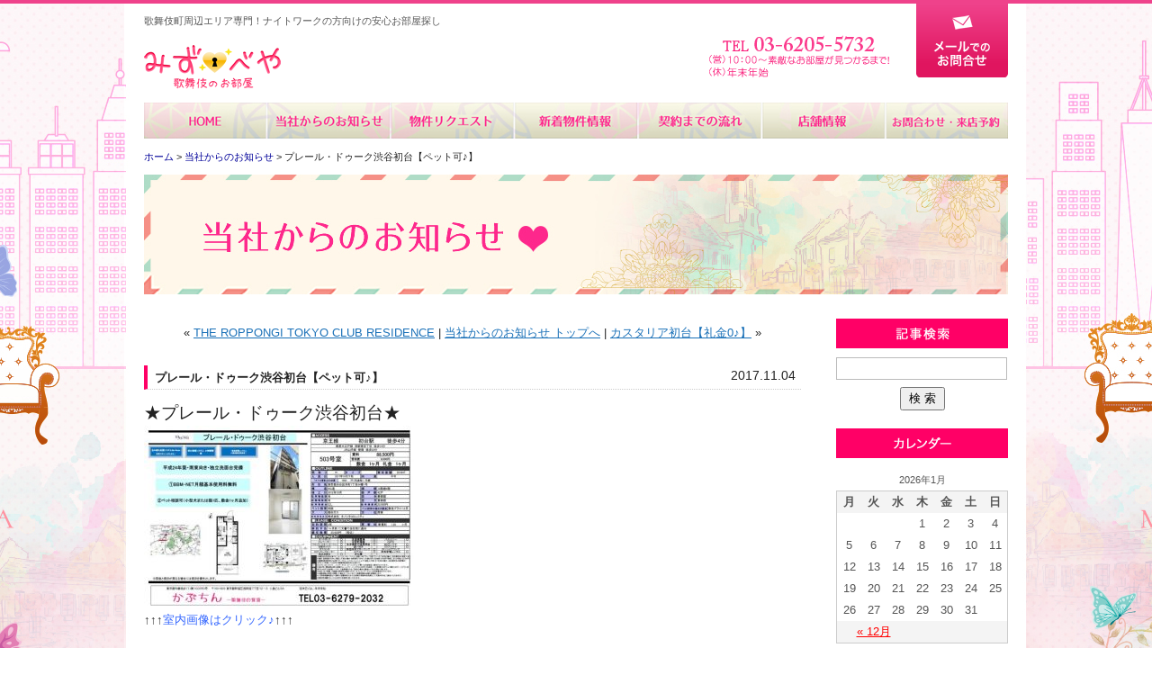

--- FILE ---
content_type: text/html; charset=UTF-8
request_url: https://www.kabuki-chintai.com/news/3774/
body_size: 6095
content:
<!DOCTYPE html>
<html lang="ja">
<head>
<meta charset="UTF-8">
<title>プレール・ドゥーク渋谷初台【ペット可♪】 | みずべや</title>
<meta name="description" content="プレール・ドゥーク渋谷初台【ペット可♪】水商売・ナイトワークの方の賃貸物件を豊富に取り揃えております。">
<meta name="keywords" content="歌舞伎町,賃貸,水商売,ナイトワーク,会社情報">
<meta name='robots' content='noindex,follow' />
<link rel="stylesheet" href="/common/css/base.css">
<link rel="stylesheet" href="/common/css/blog.css">
<link rel="stylesheet" href="https://www.kabuki-chintai.com/webkanri/css/default.css">
<script src="/common/js/jquery.js"></script>
<script src="/common/js/jquery.page-scroller.js"></script>
<script src="/common/js/common.js"></script>
<!--[if lt IE 9]>
<script src="../common/js/html5shiv.js"></script>
<![endif]-->
<!-- Google Tag Manager -->
<script>(function(w,d,s,l,i){w[l]=w[l]||[];w[l].push({'gtm.start':
new Date().getTime(),event:'gtm.js'});var f=d.getElementsByTagName(s)[0],
j=d.createElement(s),dl=l!='dataLayer'?'&l='+l:'';j.async=true;j.src=
'https://www.googletagmanager.com/gtm.js?id='+i+dl;f.parentNode.insertBefore(j,f);
})(window,document,'script','dataLayer','GTM-WGJVNCX');</script>
<!-- End Google Tag Manager -->

<!-- Google tag (gtag.js) -->
<script async src="https://www.googletagmanager.com/gtag/js?id=G-2P6MNS3N8T"></script>
<script>
  window.dataLayer = window.dataLayer || [];
  function gtag(){dataLayer.push(arguments);}
  gtag('js', new Date());

  gtag('config', 'G-2P6MNS3N8T');
  gtag('config', 'UA-93479940-1');
</script>

</head>
<body data-rsssl=1>
<!-- Google Tag Manager (noscript) -->
<noscript><iframe src="https://www.googletagmanager.com/ns.html?id=GTM-WGJVNCX"
height="0" width="0" style="display:none;visibility:hidden"></iframe></noscript>
<!-- End Google Tag Manager (noscript) -->
<header>
	<div class="logoarea">
		<p class="lead">歌舞伎町周辺エリア専門！ナイトワークの方向けの安心お部屋探し</p>
		<h1><a href="/" class="logo">みずべや</a></h1>
		<div class="head_tel">
			<a href="/form/contact/"><img src="/common/img/btn_contact.png" width="102" height="82" alt="メールでのお問合せ" class="header_contact"></a>
			<img src="/common/img/head_tel.png" width="210" height="56" alt="03-6279-2032　営業時間　10：00～21：00　定休日　年末年始" class="header_info">
		</div>
	</div>
</header>
<nav>
	<ul>
		<li><a href="/" class="gnav_top" title="ホーム">ホーム</a></li>
		<li><a href="/news/" class="gnav_line" title="当社からのお知らせ">当社からのお知らせ</a></li>
		<li><a href="/form/request/" class="gnav_area" title="物件リクエスト">物件リクエスト</a></li>
		<li><a href="/information/" class="gnav_newbukken" title="新着物件情報">新着物件情報</a></li>
		<li><a href="/flow/" class="gnav_flow" title="契約までの流れ">契約までの流れ</a></li>
		<li><a href="/company/" class="gnav_company" title="店舗情報">店舗情報</a></li>
		<li><a href="/form/contact/" class="gnav_contact" title="お問合せ・来店予約">お問合せ・来店予約</a></li>
	</ul>
</nav><div class="wrapper">
	<p class="path"><a href="/">ホーム</a>&nbsp;&gt;&nbsp;<a href="/news/">当社からのお知らせ</a>&nbsp;&gt;&nbsp;プレール・ドゥーク渋谷初台【ペット可♪】</p>
	<h1 class="title_next title_news">当社からのお知らせ</h1>
	<div class="blog_box">
		<section>
			<article>
				<div class="entry_navi">&laquo <a href="https://www.kabuki-chintai.com/news/3760/" rel="prev">THE ROPPONGI TOKYO CLUB RESIDENCE</a> | <a href="/news/">当社からのお知らせ トップへ</a> | <a href="https://www.kabuki-chintai.com/news/3779/" rel="next">カスタリア初台【礼金0♪】</a> &raquo</div>
				<header class="entry-header">
					<h1 class="entry-title">プレール・ドゥーク渋谷初台【ペット可♪】</h1>
					<div class="entry-meta">2017.11.04</div>
				</header><!-- .entry-header -->

				<div class="entry-content">

<p><span style="font-size: 14pt;">★プレール・ドゥーク渋谷初台★</span></p>
<p><a href="https://www.kabuki-chintai.com/smp/chintai/detail/61556.html"><img loading="lazy" class="alignnone wp-image-3777 size-medium" src="https://www.kabuki-chintai.com/webkanri/kanri/wp-content/uploads/2017/11/ab57ad9910f99a639ceca65a2eaa33ff-300x204.jpg" alt="" width="300" height="204" srcset="https://www.kabuki-chintai.com/webkanri/kanri/wp-content/uploads/2017/11/ab57ad9910f99a639ceca65a2eaa33ff-300x204.jpg 300w, https://www.kabuki-chintai.com/webkanri/kanri/wp-content/uploads/2017/11/ab57ad9910f99a639ceca65a2eaa33ff.jpg 705w" sizes="(max-width: 300px) 100vw, 300px" /></a></p>
<p>↑↑↑<span style="color: #3366ff;">室内画像はクリック♪</span>↑↑↑</p>
<p>&nbsp;</p>
<p><span style="color: #ff0000;">【審査難易度】</span></p>
<h3>《審査難易度》★★☆☆☆</h3>
<p><span style="color: #ff0000;">【賃料】</span></p>
<p>8.85万円（管理費：0.8万円）</p>
<p><span style="color: #ff0000;"><a class="link" style="color: #ff0000;" rel="https://www.kabuki-chintai.com/smp/chintai/detail/60098.html#map">【交通情報】</a></span></p>
<p><a class="link" rel="https://www.kabuki-chintai.com/smp/chintai/detail/61556.html#map">東京都渋谷区本町1丁目54-1</a></p>
<p>京王線 『初台駅』 徒歩4分 ／都営大江戸線 『西新宿五丁目駅』 徒歩14分 ／JR山手線 『新宿駅』 徒歩23分</p>
<p><span style="color: #ff0000;">【設備】</span></p>
<p>バス・トイレ別｜浴室乾燥機｜室内洗濯機置場｜洗面所独立｜洗面化粧台｜暖房便座｜トイレ数：1｜エアコン付き｜エアコン数：1基｜クローゼット｜シューズボックス｜ＢＳアンテナ｜ＣＳ１１０°アンテナ｜ケーブルテレビ｜インターネット接続料金：無料｜ガスコンロ対応｜ガスコンロ二口設置可｜システムキッチン｜フローリング｜バルコニー付き｜オートロック｜ディンプルキー｜ＴＶモニタ付きインタホン｜防犯カメラ｜宅配ロッカー｜エレベーター｜エレベーター数：1基｜敷地内ごみ置き場｜24Hゴミ出し可能｜駐輪場有り｜ペット：相談可｜保証会社利用：可｜保証人：不要｜事務所利用：可｜2階以上｜南面リビング｜南向き｜2駅利用可｜2沿線利用可｜3駅以上利用可｜3沿線以上利用可｜分譲賃貸｜ <br />
 家具家電レンタル可</p>
<p><span style="color: #ff0000;">【当社オススメポイント】</span></p>
<p>渋谷区本町にある人気シリーズマンション♪ペット可のプレール・ドゥーク！歌舞伎町からもタクシー1500円圏内と便利さ間違いなし！室内設備も充実しています！</p>
<p>もちろん水商売の方（キャバ、風俗、ホスト）ご相談可能です♪</p>
<p class="ttl"><span style="color: #ff0000;">【お問合せ】</span></p>
<p class="ttl"><a href="https://www.kabuki-chintai.com/smp/"><img loading="lazy" class="alignnone wp-image-2106 size-full" src="https://www.kabuki-chintai.com/webkanri/kanri/wp-content/uploads/2017/08/logo-1.png" alt="" width="152" height="53" srcset="https://www.kabuki-chintai.com/webkanri/kanri/wp-content/uploads/2017/08/logo-1.png 152w, https://www.kabuki-chintai.com/webkanri/kanri/wp-content/uploads/2017/08/logo-1-150x53.png 150w" sizes="(max-width: 152px) 100vw, 152px" /></a>←<span style="color: #0000ff;">他にも見たい方</span><img loading="lazy" style="margin-left: 3px; margin-right: 3px; vertical-align: middle;" src="https://www.kabuki-chintai.com/webkanri/kanri/wp-content/plugins/typepad-emoji-for-tinymce/icons/09/note.gif" width="16" height="16" /></p>
<p class="ttl"> </p>
<p>【TEL】<a href="tel:03-6279-2032">03-6279-2032</a></p>
<p>【営業時間】10：00～21：00</p>
<p>【定休日】年末年始</p>
<p>【LINE】</p>
<p><span style="color: #333399;">↓↓こちらからのお問い合わせも可能です<img loading="lazy" style="margin-left: 3px; margin-right: 3px; vertical-align: middle;" src="https://www.kabuki-chintai.com/webkanri/kanri/wp-content/plugins/typepad-emoji-for-tinymce/icons/07/happy01.gif" width="16" height="16" /><img loading="lazy" style="margin-left: 3px; margin-right: 3px; vertical-align: middle;" src="https://www.kabuki-chintai.com/webkanri/kanri/wp-content/plugins/typepad-emoji-for-tinymce/icons/09/shine.gif" width="16" height="16" />↓↓</span></p>
<p><a href="http://line.naver.jp/ti/p/SOa-4dgjPo"><img loading="lazy" class="alignnone wp-image-2823 size-full" src="https://www.kabuki-chintai.com/webkanri/kanri/wp-content/uploads/2017/09/66c19942ab4ba346fdb64ccc04cde373-11.jpg" alt="" width="225" height="103" /></a></p>
<p>【住所】新宿区西新宿7-12-3　小島ビル3A</p>
<p><a href="https://www.kabuki-chintai.com/smp/"><img loading="lazy" class="alignnone wp-image-2816 size-medium" src="https://www.kabuki-chintai.com/webkanri/kanri/wp-content/uploads/2017/09/MAP-300x161.jpg" alt="" width="300" height="161" srcset="https://www.kabuki-chintai.com/webkanri/kanri/wp-content/uploads/2017/09/MAP-300x161.jpg 300w, https://www.kabuki-chintai.com/webkanri/kanri/wp-content/uploads/2017/09/MAP.jpg 724w" sizes="(max-width: 300px) 100vw, 300px" /></a></p>

				</div><!-- .entry-content -->
			</article>

		</section><!--.section-->

		<div class="sidebar">
			<aside class="search">
				<p class="sidetitle blog_search">記事検索</p>
				<form method="get" id="searchform" action="https://www.kabuki-chintai.com/news/">
				<input type="text" class="field" name="s" id="s" />
				<input type="submit" class="submit" id="searchsubmit" value=" 検 索 " />
				</form>
			</aside>

			<aside>
				<p class="sidetitle blog_calendar">カレンダー</p>
					<table id="wp-calendar">
<caption>2026年1月</caption>
<thead>
<tr>

		<th scope="col" title="月曜日">月</th>
		<th scope="col" title="火曜日">火</th>
		<th scope="col" title="水曜日">水</th>
		<th scope="col" title="木曜日">木</th>
		<th scope="col" title="金曜日">金</th>
		<th scope="col" title="土曜日">土</th>
		<th scope="col" title="日曜日">日</th>
    </tr>
    </thead>
 
    <tfoot>
    <tr>
		<td colspan="3" id="prev"><a href="https://www.kabuki-chintai.com/news/date/2025/12" title="View posts for 12月 2025">&laquo; 12月</a></td>
		<td class="pad">&nbsp;</td>
		<td colspan="3" id="next" class="pad">&nbsp;</td>
    </tr>
    </tfoot>
 
    <tbody>
    <tr>
		<td colspan="3" class="pad">&nbsp;</td><td>1</td><td>2</td><td>3</td><td>4</td>
	</tr>
	<tr>
		<td>5</td><td>6</td><td>7</td><td>8</td><td>9</td><td>10</td><td>11</td>
	</tr>
	<tr>
		<td>12</td><td>13</td><td>14</td><td>15</td><td>16</td><td>17</td><td>18</td>
	</tr>
	<tr>
		<td>19</td><td>20</td><td>21</td><td>22</td><td>23</td><td>24</td><td id="today">25</td>
	</tr>
	<tr>
		<td>26</td><td>27</td><td>28</td><td>29</td><td>30</td><td>31</td>
		<td class="pad" colspan="1">&nbsp;</td>
	</tr>
	</tbody>
	</table>			</aside>

			<aside>
				<p class="sidetitle blog_kiji">最新記事</p>
					<ul>
	<li><a href='https://www.kabuki-chintai.com/news/132395/'>&#x1f38d;年末年始のお知らせ&#x1f38d;</a></li>
	<li><a href='https://www.kabuki-chintai.com/news/127984/'>◆臨時休業のお知らせ◆</a></li>
	<li><a href='https://www.kabuki-chintai.com/news/127353/'>プレール・ドゥーク早稲田Ⅱ【浴室乾燥】</a></li>
	<li><a href='https://www.kabuki-chintai.com/news/127347/'>プレール・ドゥーク西新宿Ⅱ【分譲】</a></li>
	<li><a href='https://www.kabuki-chintai.com/news/127344/'>ラ・シード東中野【ペット可】</a></li>
					</ul>
			</aside>
			<aside>
				<p class="sidetitle blog_category">カテゴリー</p>
					<ul>
<li class="cat-item-none">カテゴリーなし</li>					</ul>
			</aside>
			<aside>
				<p class="sidetitle blog_archive">アーカイブ一覧</p>
					<ul>
								<li><a href='https://www.kabuki-chintai.com/news/date/2025/12/'>2025年12月</a>&nbsp;(1)</li>
	<li><a href='https://www.kabuki-chintai.com/news/date/2025/07/'>2025年7月</a>&nbsp;(7)</li>
	<li><a href='https://www.kabuki-chintai.com/news/date/2025/06/'>2025年6月</a>&nbsp;(9)</li>
	<li><a href='https://www.kabuki-chintai.com/news/date/2025/05/'>2025年5月</a>&nbsp;(18)</li>
	<li><a href='https://www.kabuki-chintai.com/news/date/2025/04/'>2025年4月</a>&nbsp;(35)</li>
	<li><a href='https://www.kabuki-chintai.com/news/date/2025/03/'>2025年3月</a>&nbsp;(25)</li>
	<li><a href='https://www.kabuki-chintai.com/news/date/2025/02/'>2025年2月</a>&nbsp;(28)</li>
	<li><a href='https://www.kabuki-chintai.com/news/date/2025/01/'>2025年1月</a>&nbsp;(36)</li>
	<li><a href='https://www.kabuki-chintai.com/news/date/2024/12/'>2024年12月</a>&nbsp;(69)</li>
	<li><a href='https://www.kabuki-chintai.com/news/date/2024/11/'>2024年11月</a>&nbsp;(75)</li>
	<li><a href='https://www.kabuki-chintai.com/news/date/2024/10/'>2024年10月</a>&nbsp;(71)</li>
	<li><a href='https://www.kabuki-chintai.com/news/date/2024/09/'>2024年9月</a>&nbsp;(59)</li>
	<li><a href='https://www.kabuki-chintai.com/news/date/2024/08/'>2024年8月</a>&nbsp;(60)</li>
	<li><a href='https://www.kabuki-chintai.com/news/date/2024/07/'>2024年7月</a>&nbsp;(76)</li>
	<li><a href='https://www.kabuki-chintai.com/news/date/2024/06/'>2024年6月</a>&nbsp;(75)</li>
	<li><a href='https://www.kabuki-chintai.com/news/date/2024/05/'>2024年5月</a>&nbsp;(82)</li>
	<li><a href='https://www.kabuki-chintai.com/news/date/2024/04/'>2024年4月</a>&nbsp;(83)</li>
	<li><a href='https://www.kabuki-chintai.com/news/date/2024/03/'>2024年3月</a>&nbsp;(93)</li>
	<li><a href='https://www.kabuki-chintai.com/news/date/2024/02/'>2024年2月</a>&nbsp;(82)</li>
	<li><a href='https://www.kabuki-chintai.com/news/date/2024/01/'>2024年1月</a>&nbsp;(67)</li>
	<li><a href='https://www.kabuki-chintai.com/news/date/2023/12/'>2023年12月</a>&nbsp;(64)</li>
	<li><a href='https://www.kabuki-chintai.com/news/date/2023/11/'>2023年11月</a>&nbsp;(65)</li>
	<li><a href='https://www.kabuki-chintai.com/news/date/2023/10/'>2023年10月</a>&nbsp;(69)</li>
	<li><a href='https://www.kabuki-chintai.com/news/date/2023/09/'>2023年9月</a>&nbsp;(78)</li>
	<li><a href='https://www.kabuki-chintai.com/news/date/2023/08/'>2023年8月</a>&nbsp;(71)</li>
	<li><a href='https://www.kabuki-chintai.com/news/date/2023/07/'>2023年7月</a>&nbsp;(90)</li>
	<li><a href='https://www.kabuki-chintai.com/news/date/2023/06/'>2023年6月</a>&nbsp;(89)</li>
	<li><a href='https://www.kabuki-chintai.com/news/date/2023/05/'>2023年5月</a>&nbsp;(92)</li>
	<li><a href='https://www.kabuki-chintai.com/news/date/2023/04/'>2023年4月</a>&nbsp;(86)</li>
	<li><a href='https://www.kabuki-chintai.com/news/date/2023/03/'>2023年3月</a>&nbsp;(78)</li>
	<li><a href='https://www.kabuki-chintai.com/news/date/2023/02/'>2023年2月</a>&nbsp;(77)</li>
	<li><a href='https://www.kabuki-chintai.com/news/date/2023/01/'>2023年1月</a>&nbsp;(83)</li>
	<li><a href='https://www.kabuki-chintai.com/news/date/2022/12/'>2022年12月</a>&nbsp;(78)</li>
	<li><a href='https://www.kabuki-chintai.com/news/date/2022/11/'>2022年11月</a>&nbsp;(89)</li>
	<li><a href='https://www.kabuki-chintai.com/news/date/2022/10/'>2022年10月</a>&nbsp;(89)</li>
	<li><a href='https://www.kabuki-chintai.com/news/date/2022/09/'>2022年9月</a>&nbsp;(88)</li>
	<li><a href='https://www.kabuki-chintai.com/news/date/2022/08/'>2022年8月</a>&nbsp;(91)</li>
	<li><a href='https://www.kabuki-chintai.com/news/date/2022/07/'>2022年7月</a>&nbsp;(59)</li>
	<li><a href='https://www.kabuki-chintai.com/news/date/2022/06/'>2022年6月</a>&nbsp;(18)</li>
	<li><a href='https://www.kabuki-chintai.com/news/date/2022/05/'>2022年5月</a>&nbsp;(50)</li>
	<li><a href='https://www.kabuki-chintai.com/news/date/2022/04/'>2022年4月</a>&nbsp;(39)</li>
	<li><a href='https://www.kabuki-chintai.com/news/date/2022/03/'>2022年3月</a>&nbsp;(53)</li>
	<li><a href='https://www.kabuki-chintai.com/news/date/2022/02/'>2022年2月</a>&nbsp;(51)</li>
	<li><a href='https://www.kabuki-chintai.com/news/date/2022/01/'>2022年1月</a>&nbsp;(59)</li>
	<li><a href='https://www.kabuki-chintai.com/news/date/2021/12/'>2021年12月</a>&nbsp;(64)</li>
	<li><a href='https://www.kabuki-chintai.com/news/date/2021/11/'>2021年11月</a>&nbsp;(77)</li>
	<li><a href='https://www.kabuki-chintai.com/news/date/2021/10/'>2021年10月</a>&nbsp;(85)</li>
	<li><a href='https://www.kabuki-chintai.com/news/date/2021/09/'>2021年9月</a>&nbsp;(69)</li>
	<li><a href='https://www.kabuki-chintai.com/news/date/2021/08/'>2021年8月</a>&nbsp;(76)</li>
	<li><a href='https://www.kabuki-chintai.com/news/date/2021/07/'>2021年7月</a>&nbsp;(87)</li>
	<li><a href='https://www.kabuki-chintai.com/news/date/2021/06/'>2021年6月</a>&nbsp;(73)</li>
	<li><a href='https://www.kabuki-chintai.com/news/date/2021/05/'>2021年5月</a>&nbsp;(68)</li>
	<li><a href='https://www.kabuki-chintai.com/news/date/2021/04/'>2021年4月</a>&nbsp;(77)</li>
	<li><a href='https://www.kabuki-chintai.com/news/date/2021/03/'>2021年3月</a>&nbsp;(86)</li>
	<li><a href='https://www.kabuki-chintai.com/news/date/2021/02/'>2021年2月</a>&nbsp;(80)</li>
	<li><a href='https://www.kabuki-chintai.com/news/date/2021/01/'>2021年1月</a>&nbsp;(84)</li>
	<li><a href='https://www.kabuki-chintai.com/news/date/2020/12/'>2020年12月</a>&nbsp;(75)</li>
	<li><a href='https://www.kabuki-chintai.com/news/date/2020/11/'>2020年11月</a>&nbsp;(84)</li>
	<li><a href='https://www.kabuki-chintai.com/news/date/2020/10/'>2020年10月</a>&nbsp;(93)</li>
	<li><a href='https://www.kabuki-chintai.com/news/date/2020/09/'>2020年9月</a>&nbsp;(90)</li>
	<li><a href='https://www.kabuki-chintai.com/news/date/2020/08/'>2020年8月</a>&nbsp;(92)</li>
	<li><a href='https://www.kabuki-chintai.com/news/date/2020/07/'>2020年7月</a>&nbsp;(93)</li>
	<li><a href='https://www.kabuki-chintai.com/news/date/2020/06/'>2020年6月</a>&nbsp;(90)</li>
	<li><a href='https://www.kabuki-chintai.com/news/date/2020/05/'>2020年5月</a>&nbsp;(69)</li>
	<li><a href='https://www.kabuki-chintai.com/news/date/2020/04/'>2020年4月</a>&nbsp;(70)</li>
	<li><a href='https://www.kabuki-chintai.com/news/date/2020/03/'>2020年3月</a>&nbsp;(95)</li>
	<li><a href='https://www.kabuki-chintai.com/news/date/2020/02/'>2020年2月</a>&nbsp;(86)</li>
	<li><a href='https://www.kabuki-chintai.com/news/date/2020/01/'>2020年1月</a>&nbsp;(82)</li>
	<li><a href='https://www.kabuki-chintai.com/news/date/2019/12/'>2019年12月</a>&nbsp;(79)</li>
	<li><a href='https://www.kabuki-chintai.com/news/date/2019/11/'>2019年11月</a>&nbsp;(88)</li>
	<li><a href='https://www.kabuki-chintai.com/news/date/2019/10/'>2019年10月</a>&nbsp;(83)</li>
	<li><a href='https://www.kabuki-chintai.com/news/date/2019/09/'>2019年9月</a>&nbsp;(84)</li>
	<li><a href='https://www.kabuki-chintai.com/news/date/2019/08/'>2019年8月</a>&nbsp;(84)</li>
	<li><a href='https://www.kabuki-chintai.com/news/date/2019/07/'>2019年7月</a>&nbsp;(82)</li>
	<li><a href='https://www.kabuki-chintai.com/news/date/2019/06/'>2019年6月</a>&nbsp;(89)</li>
	<li><a href='https://www.kabuki-chintai.com/news/date/2019/05/'>2019年5月</a>&nbsp;(89)</li>
	<li><a href='https://www.kabuki-chintai.com/news/date/2019/04/'>2019年4月</a>&nbsp;(90)</li>
	<li><a href='https://www.kabuki-chintai.com/news/date/2019/03/'>2019年3月</a>&nbsp;(94)</li>
	<li><a href='https://www.kabuki-chintai.com/news/date/2019/02/'>2019年2月</a>&nbsp;(81)</li>
	<li><a href='https://www.kabuki-chintai.com/news/date/2019/01/'>2019年1月</a>&nbsp;(80)</li>
	<li><a href='https://www.kabuki-chintai.com/news/date/2018/12/'>2018年12月</a>&nbsp;(78)</li>
	<li><a href='https://www.kabuki-chintai.com/news/date/2018/11/'>2018年11月</a>&nbsp;(89)</li>
	<li><a href='https://www.kabuki-chintai.com/news/date/2018/10/'>2018年10月</a>&nbsp;(86)</li>
	<li><a href='https://www.kabuki-chintai.com/news/date/2018/09/'>2018年9月</a>&nbsp;(86)</li>
	<li><a href='https://www.kabuki-chintai.com/news/date/2018/08/'>2018年8月</a>&nbsp;(86)</li>
	<li><a href='https://www.kabuki-chintai.com/news/date/2018/07/'>2018年7月</a>&nbsp;(90)</li>
	<li><a href='https://www.kabuki-chintai.com/news/date/2018/06/'>2018年6月</a>&nbsp;(84)</li>
	<li><a href='https://www.kabuki-chintai.com/news/date/2018/05/'>2018年5月</a>&nbsp;(89)</li>
	<li><a href='https://www.kabuki-chintai.com/news/date/2018/04/'>2018年4月</a>&nbsp;(62)</li>
	<li><a href='https://www.kabuki-chintai.com/news/date/2018/03/'>2018年3月</a>&nbsp;(111)</li>
	<li><a href='https://www.kabuki-chintai.com/news/date/2018/02/'>2018年2月</a>&nbsp;(145)</li>
	<li><a href='https://www.kabuki-chintai.com/news/date/2018/01/'>2018年1月</a>&nbsp;(92)</li>
	<li><a href='https://www.kabuki-chintai.com/news/date/2017/12/'>2017年12月</a>&nbsp;(165)</li>
	<li><a href='https://www.kabuki-chintai.com/news/date/2017/11/'>2017年11月</a>&nbsp;(213)</li>
	<li><a href='https://www.kabuki-chintai.com/news/date/2017/10/'>2017年10月</a>&nbsp;(102)</li>
	<li><a href='https://www.kabuki-chintai.com/news/date/2017/09/'>2017年9月</a>&nbsp;(109)</li>
	<li><a href='https://www.kabuki-chintai.com/news/date/2017/08/'>2017年8月</a>&nbsp;(91)</li>
	<li><a href='https://www.kabuki-chintai.com/news/date/2017/07/'>2017年7月</a>&nbsp;(95)</li>
	<li><a href='https://www.kabuki-chintai.com/news/date/2017/06/'>2017年6月</a>&nbsp;(88)</li>
	<li><a href='https://www.kabuki-chintai.com/news/date/2017/05/'>2017年5月</a>&nbsp;(41)</li>
	<li><a href='https://www.kabuki-chintai.com/news/date/2017/04/'>2017年4月</a>&nbsp;(1)</li>
					</ul>
			</aside>
		</div><!--/.sidebar-->
	</div><!--/.blog_box-->


</div><!--/.wrapper-->
<footer>
	<div class="footmenubg">
		<div class="page_top">
			<a href="#top"><img src="/common/img/pagetop.png" alt="このページの先頭に戻る" width="167" height="28"></a>
		</div>
	</div>
	<p class="footmenu">｜ <a href="/">ホーム</a> ｜ <a href="/form/request/">物件リクエスト</a> ｜ <a href="/information/">新着物件情報</a> ｜ <a href="/flow/">契約までの流れ</a> ｜ <a href="/company/">店舗情報</a> ｜ <a href="/form/contact/">お問合せ・来店予約</a> ｜ <a href="/news/">当社からのお知らせ</a> ｜ <a href="/privacy/">個人情報保護方針</a> ｜</p>
	<p class="copy">Copyright &copy; みずべや All rights reserved.</p>
</footer><!--.footer-->

<!-- リマーケティング タグの Google コード -->
<!--------------------------------------------------
リマーケティング タグは、個人を特定できる情報と関連付けることも、デリケートなカテゴリに属するページに設置することも許可されません。タグの設定方法については、こちらのページをご覧ください。
http://google.com/ads/remarketingsetup
--------------------------------------------------->
<script type="text/javascript">
/* <![CDATA[ */
var google_conversion_id = 855456819;
var google_custom_params = window.google_tag_params;
var google_remarketing_only = true;
/* ]]> */
</script>
<script type="text/javascript" src="//www.googleadservices.com/pagead/conversion.js">
</script>
<noscript>
<div style="display:inline;">
<img height="1" width="1" style="border-style:none;" alt="" src="//googleads.g.doubleclick.net/pagead/viewthroughconversion/855456819/?guid=ON&amp;script=0"/>
</div>
</noscript>
</body>
</html>


--- FILE ---
content_type: text/css
request_url: https://www.kabuki-chintai.com/common/css/base.css
body_size: 6612
content:
@charset "utf-8";

article, aside, dialog, figure, footer, header, menu, nav, section{
display: block;
margin:0;
padding:0;
}
body{
width:100%;
min-width:960px;/*横スクロールで背景が切れないように*/
line-height:1.7;
font-size:13px;
padding:0;
margin:0;
font-family: Verdana,Arial,"メイリオ",Meiryo,"ヒラギノ角ゴPro W3","Hiragino Kaku Gothic Pro","ＭＳ Ｐゴシック",sans-serif;
color:#222;
background:url(../img/bk.jpg) no-repeat center 0 fixed;
border-top:4px solid #EF428B;
}

ul, ol, dl,dt,dd,div,ol,ul,li{
padding: 0;
margin: 0;
}
h1, h2, h3, h4, h5, h6, p{
margin:0;
padding:0;
font-weight:normal;
font-size:100%;
}
li{list-style-type:none;}

textarea{font-size:100%;}

a{outline:none;border:0;}

img{vertical-align: middle;border:0;}

#genzai a:hover img,
header a:hover img,
.top_mainimg a:hover img,
.wrapper a:hover img,
.wrapper input[type="image"]:hover,
footer a:hover img{
opacity:0.5;
-moz-opacity: 0.5;
filter: alpha(opacity=50);
-ms-filter: "alpha( opacity=50 )";
}
table {
border-collapse:collapse;
border-spacing:0;
}
a:link{color:#1b71b8;text-decoration:underline;}
a:visited{color:#1b71b8;text-decoration:underline;}
a:hover{color:#e50202;text-decoration:underline;}
a:active{color:#1b71b8;text-decoration:underline;}

/*位置と状態*/
.left{float:left;}
.right{float:right;}
.clear{clear:both;}
.cen{text-align:center;}
.r{text-align:right;}
.l{text-align:left;}
.bold{font-weight:bold;}

/*余白*/
.m15{ margin:15px;}
.mt5{margin-top:5px;}
.mt15{margin-top:15px;}
.mt20{margin-top:20px;}
.mt30{margin-top:30px;}
.mt1em{margin-top:1em;}
.mtb20{margin:20px 0;}
.mtb15{margin:15px 0;}
.ml1em{ margin-left:1em;}
.ml50{ margin-left:50px;}
.mb10{ margin-bottom:10px;}
.mb15{ margin-bottom:15px;}

.mb20{ margin-bottom:20px;}
.mb23{ margin-bottom:23px;}
.mb05em{margin-bottom:0.5em;}
.mb1em{margin-bottom:1em;}
.mb2em{margin-bottom:2em;}
.mb3em{margin-bottom:3em;}
.mb5em{margin-bottom:5em;}
.mr10{ margin-right:10px;}
.mr20{ margin-right:20px;}
.pb1em{padding-bottom:1em;}
.pb2em{padding-bottom:2em;}

.pt10{ padding-top:10px}
.pt20{ padding-top:20px}
.f14{font-size:14px;}
.f16{font-size:16px;}
.f11{font-size:11px;}
.s_bottom{margin-bottom:60px;}
.jisage{
padding-left:1em;
text-indent:-1em;
}
input[type="checkbox"],
input[type="text"],
select{
margin:0 4px 0 0;
}
img.waku{
padding:2px;
background:#fff;
border:1px solid #ccc;
}
/* form */
button, fieldset, form, input, label, legend, select, textarea {
font-family:inherit;
font-size:100%;
font-style:inherit;
font-weight:inherit;
margin:0;
padding:0;
vertical-align:middle;
}
.notxt{
text-indent:100%;
white-space:nowrap;
overflow:hidden;
}
/*-----------------------------------------------
header
-----------------------------------------------*/
header{
width:100%;
height:110px;
margin:0 auto;
}
.logoarea{
width:960px;
height:110px;
margin:0 auto;
position:relative;
}
.lead{
height:16px;
font-size:11px;
color:#555;
position:absolute;
top:10px;
left:0;
}
.logo{
display:block;
width:152px;
height:53px;
background: url(../img/logo.png) no-repeat;
white-space: nowrap;text-indent: 100%;overflow: hidden;
position:absolute;
top:44px;
left:0;
}
.logo:hover{
opacity:0.5;
-moz-opacity: 0.5;
filter: alpha(opacity=50);
-ms-filter: "alpha( opacity=50 )";
}
.head_tel{
width:350px;
height:90px;
position:absolute;
top:0;
right:0;
}
.head_tel:after{content: "";display: block;clear: both;}

.head_tel .header_info{
float:right;
width:210px;
margin:30px 24px 0 0;
}
.head_tel .header_contact{
float:right;
width:102px;
}
/*ナビ*/
nav{
width:960px;
margin:0 auto 10px;
}
nav ul{
clear: both;
width: 960px;
height: 40px;
}
nav ul li {
float: left;
width:137px;
height: 40px;
}
/*CSSスプライト使用*/
nav ul li a {
display: block;
width:137px;
height: 40px;
background: url(../img/nav.png) no-repeat;
text-indent:-9999em;
}
nav ul li a.gnav_top{
background-position: 0 0;
}
nav ul li a.gnav_top:hover {
background-position: 0 -40px;
}
nav ul li a.gnav_line{
background-position: -137px 0;
}
nav ul li a.gnav_line:hover {
background-position: -137px -40px;
}
nav ul li a.gnav_area{
background-position: -274px 0;
}
nav ul li a.gnav_area:hover {
background-position: -274px -40px;
}
nav ul li a.gnav_newbukken{
background-position: -411px 0;
}
nav ul li a.gnav_newbukken:hover {
background-position: -411px -40px;
}
nav ul li a.gnav_flow{
background-position: -548px 0;
}
nav ul li a.gnav_flow:hover {
background-position: -548px -40px;
}
nav ul li a.gnav_company{
background-position: -685px 0;
}
nav ul li a.gnav_company:hover {
background-position: -685px -40px;
}
nav ul li a.gnav_contact{
width:138px;
background-position: -822px 0;
}
nav ul li a.gnav_contact:hover {
background-position: -822px -40px;
}
/*-----------------------------------------------
footer
-----------------------------------------------*/
footer{
clear:both;
width:100%;
height:130px;
overflow:hidden;
background:url(../img/bk_footer.png) repeat-x;
}
.footmenubg{
width:960px;
margin:0 auto;
overflow:hidden;
}
.page_top{/*このページのトップへ*/
float:right;
width:166px;
height:28px;
}
.footmenu{
width:960px;
height:50px;
line-height:50px;
margin:10px auto 6px;
font-size:12px;
background:#e6e6e6;
text-align:center;
}
.copy{
width:960px;
color:#fff;
text-align:center;
font-size:13px;
line-height:34px;
margin:0 auto;
}
.footmenu a:link{color:#222; text-decoration: none;}
.footmenu a:visited{color:#222; text-decoration:underline;}
.footmenu a:hover{color:#990000;text-decoration:underline;}
.footmenu a:active{color:#222; text-decoration:underline;}
/*-----------------------------------------------
共通
-----------------------------------------------*/
.wrapper{
width:960px;
margin:0 auto 40px;
}
.wrapper:after{content: "";display: block;clear: both;}

.contents{/*右側*/
float:right;
width:720px;
}
/*-----------------------------------------------
トップページ
-----------------------------------------------*/
.mainimg{
width:960px;
height:390px;
background:url(../img/mainimg.png) no-repeat;
margin:0 auto 2em;
white-space: nowrap;text-indent: 100%;overflow: hidden;
}
/*1500円以内*/
/*エリアボタン*/
ul.areabutton{
clear: both;
width: 720px;
height: 250px;
}
ul.areabutton li {
float: left;
width:180px;
height: 125px;
}
ul.areabutton li a {
display: block;
width:180px;
height: 125px;
background: url(../img/areabutton.jpg) no-repeat;
text-indent:-9999em;
}
ul.areabutton li a.kabukicho{
background-position: 0 0;
}
ul.areabutton li a.kabukicho:hover {
background-position: 0 -250px;
}
ul.areabutton li a.higashishinjuku{
background-position: -180px 0;
}
ul.areabutton li a.higashishinjuku:hover {
background-position: -180px -250px;
}
ul.areabutton li a.nishishinjuku{
background-position: -360px 0;
}
ul.areabutton li a.nishishinjuku:hover {
background-position: -360px -250px;
}
ul.areabutton li a.kitashinjuku{
background-position: -540px 0;
}
ul.areabutton li a.kitashinjuku:hover {
background-position: -540px -250px;
}
ul.areabutton li a.baba{
background-position: 0 -125px;
}
ul.areabutton li a.baba:hover {
background-position: 0 -375px;
}
ul.areabutton li a.yoyogi{
background-position: -180px -125px;
}
ul.areabutton li a.yoyogi:hover {
background-position: -180px -375px;
}
ul.areabutton li a.sanchome{
background-position: -360px -125px;
}
ul.areabutton li a.sanchome:hover {
background-position: -360px -375px;
}
ul.areabutton li a.etc{
background-position: -540px -125px;
}
ul.areabutton li a.etc:hover {
background-position: -540px -375px;
}
/*その他エリアボタン*/
ul.etcareabutton{
clear: both;
width: 720px;
height: 150px;
}
ul.etcareabutton li {
float: left;
width:360px;
height: 50px;
}
ul.etcareabutton li a {
display: block;
width:360px;
height: 50px;
background: url(../img/etcareabutton.jpg) no-repeat;
text-indent:-9999em;
}
ul.etcareabutton li a.ikebukuro{
background-position: 0 0;
}
ul.etcareabutton li a.ikebukuro:hover {
background-position: 0 -150px;
}
ul.etcareabutton li a.gotanda{
background-position: -360px 0;
}
ul.etcareabutton li a.gotanda:hover {
background-position: -360px -150px;
}
ul.etcareabutton li a.roppongi{
background-position: 0 -50px;
}
ul.etcareabutton li a.roppongi:hover {
background-position: 0 -200px;
}
ul.etcareabutton li a.ginza{
background-position: -360px -50px;
}
ul.etcareabutton li a.ginza:hover {
background-position: -360px -200px;
}
ul.etcareabutton li a.ueno{
background-position: 0 -100px;
}
ul.etcareabutton li a.ueno:hover {
background-position: 0 -250px;
}
ul.etcareabutton li a.nakano{
background-position: -360px -100px;
}
ul.etcareabutton li a.nakano:hover {
background-position: -360px -250px;
}
/*よくあるご質問*/
.top_faq .faq_q{
margin-left: 30px;
}
.top_faq .faq_abox{
transform: translateY(0px);

}
.top_faq_space li{

}
.top_faq_space li span{
display: inline-block;
margin-right: 10px;
width: 6em;
}



/*NEWS最新情報*/
.news{
}
.hiduketxt{
margin:20px 24px 10px 10px;
}
.hiduketxt dl{
margin:10px 10px 0 10px;
line-height:1.5;
width:700px;
}
.hiduketxt dt{
background-color:#FBE8EE;
clear:both;
float:left;
width:6.3em;
margin:0 0 1em;
padding-left:0.5em;
}
.hiduketxt dd{
margin:0 0 1em;
border-bottom:1px dotted #aaa;
padding:0 20px 1em 8.5em;
}
.hiduketxt dd:last-child{
border-bottom:none;
}
.hiduketxt dd a:link{color:#1b71b8; text-decoration: underline;}
.hiduketxt dd a:visited{color:#1b71b8;text-decoration:underline;}
.hiduketxt dd a:hover{color:#1b71b8;text-decoration:none;}
.hiduketxt dd a:active{color:#1b71b8;text-decoration:underline;}
/*特集*/
.tokus ul{
overflow:hidden;
}
.tokus li{
float:left;
width:350px;
border:1px solid #aaa;
text-align:center;
margin-left: 5px;
margin-bottom:20px;
padding-top:5px;
}

/*物件情報*/
.bukken_00 {
overflow:hidden;
width:726px;
}
.bukken_img td {
text-align:center;
width:168px;
height:115px;
vertical-align:middle;
}
.bukken_00 li {
float:left;
width:168px;
padding:4px;
margin:8px 2px 0;
}
.bukken_01 {
height:20px;
color:#003366;
font-size:11px;
line-height:13px;
padding:3px;
margin:3px 0 0 0;
}
.bukken_02 {
height:20px;
color:#333;
font-size:10px;
height:30px;
padding:3px;
border-bottom:1px dotted #ccc;
}
.bukken_03 {
width:152px;
height:70px;
overflow:hidden;
margin-bottom:3px;
}
.bukken_03_l {
float:left;
width:86px;
height:auto;
line-height:16px;
margin-top:2px;
}
.bukken_03_l p {
color:#C00;
}
.bukken_03_l span {
font-weight:bold;
font-size:16px;
}
.bukken_03_r {
float:right;
width:64px;
height:auto;
font-size:10px;
margin:5px 0 0 0;
}
.bukken_04{
height:23px;
border-left: solid 4px #DF155F;
font-size:12px;
font-weight:bold;
line-height:13px;
padding-left:5px;
margin-bottom:4px;
}
/*こだわり*/
.top_kodawariarea{
width:720px;
}
.top_kodawariarea:after{content: "";display: block;clear: both;}

.top_kodawariarea ul{
overflow:hidden;
padding:0 0 0 8px;
margin:0 0 14px 0;
}
.top_kodawariarea ul li{
float:left;
width:168px;
margin:0 5px 10px;
}
/*キーワードから探す*/
.keyword_search{
width:726px;
height:60px;
margin:0 0 40px 0;
background:url(../img/contents_keyword.png) no-repeat;
overflow:hidden;
}
.formw{margin:16px 0 0 380px;}

/*その他の検索エリア*/
ul.areasearch_etc{
display: flex;
flex-wrap: wrap;
justify-content: space-between;
width: 100%;
margin:1em 0 2em 0;
}
ul.areasearch_etc li{
display: flex;
justify-content: center;
align-items: center;
margin: 0 0 16px;
background-color: #F2E6C8;
width: 48%;
height: 54px;
word-break: break-all;
}
ul.areasearch_etc li.green{
background-color: #D7E4BD;
}
ul.areasearch_etc li a{
display: flex;
width: 100%;
justify-content: left;
align-items: center;
text-decoration: none;
padding: 14px 10px;
}
ul.areasearch_etc li a:link {color:#4A452A; text-decoration:none;}
ul.areasearch_etc li a:visited {color:#4A452A; text-decoration:none;}
ul.areasearch_etc li a:hover {color:#4A452A;text-decoration:none;}
ul.areasearch_etc li a:active {color:#4A452A; text-decoration:none;}
/*-----------------------------------------------
sidemenu
-----------------------------------------------*/
.sidemenu{
float:left;
width:214px;
overflow:hidden;
}
.sidemenu_inner{
padding:0 0 15px 0;
}
.sidemenu_inner dl{
margin:0 0 20px 0;
}
.sidemenu_inner dt{
height:38px;
}
.sidemenu_inner dd{
width:100%;
border-bottom:1px dotted #999;
font-size:14px;
height:30px;
background:url(../img/triangle.jpg) no-repeat 3px 8px;
padding:0 5px 0 20px;
margin:10px 0 0 0;
}
.sidemenu_inner dd a:link{color:#003f63; text-decoration: underline;}
.sidemenu_inner dd a:visited{color:#003f63; text-decoration: underline;}
.sidemenu_inner dd a:hover{color:#990000;text-decoration:underline;}
.sidemenu_inner dd a:active{color:#003f63; text-decoration: underline;}
.reason{
background:url(../img/reason.png) no-repeat;
width:210px;
height:500px;
margin-top:10px;

}
.res_na {
padding:200px 10px 0 10px;
}
.res_na p{
margin-top:5px;
}
/*-----------------------------------------------
下層
-----------------------------------------------*/
/*ぱんくず*/
.path{
width:960px;
height:20px;
line-height:20px;
font-size:11px;
margin:10px 0;
}
.path a:link{color:#009; text-decoration: none;}
.path a:visited{color:#009; text-decoration:underline;}
.path a:hover{color:#009;text-decoration:underline;}
.path a:active{color:#009; text-decoration:underline;}

.title01{
background:#EE4088;
height:30px;
line-height:30px;
text-indent:12px;
font-size:15px;
color:#fff;
}
.title02{
background:#eee;
height:29px;
line-height:29px;
padding:0 0 0 8px;
color:#222;
font-weight:bold;
border-left:5px solid #EE4088;
font-size:14px;
}
.title03 {
height: 29px;
line-height: 29px;
color: #FF0066;
font-weight: bold;
font-size: 16px;
font-weight: bold;
}
/*左コンテンツ*/
.inner_left{
float:left;
width:720px;
margin:0 0 30px 0;
}
/*写真＋説明文*/
.photoarea{
width:720px;
}
.photoarea:after{content: "";display: block;clear: both;}

.photoarea .le_photo{
float:right;
width:240px;
}
.photoarea .ri_text{
float:left;
width:460px;
}
.photoarea .ri_text ul.num li{
margin:0 0 10px 0;
padding-left:1.8em;
text-indent:-1.8em;
line-height:1.6;
}
/*下層タイトル(大見出し)*/
.title_next{
width:960px;
height:140px;
margin:0 auto 20px;
white-space: nowrap;text-indent: 100%;overflow: hidden;
}
/*最新物件情報*/
.title_information{
background:url(../img/title_information.jpg) no-repeat;
}
/*お問合せ・来店予約*/
.title_contact{
background:url(../img/title_contact.jpg) no-repeat;
}
/*お問合せ・来店予約*/
.title_kyaba{
background:url(../img/title_kyaba.jpg) no-repeat;
}
.contact_02 {
width:720px;
border:1px solid #aaa;
margin-bottom:40px;
border-collapse:collapse;
}
.contact_02 th {
font-weight: bold;
color:#666666;
width:25%;
background:#f7f7f7;
text-align: left;
line-height: 1.5;
padding: 10px;
vertical-align: middle;
border-bottom:1px solid #aaa;
border-right:1px solid #aaa;
}
.contact_02 td {
padding: 10px;
vertical-align: middle;
background-color: #fff;
line-height: 1.75em;
text-align:left;
border-bottom:1px solid #aaa;
border-right:1px solid #aaa;
}
.hissu {
color:#CC0000;
font-weight:bold;
}
.error {
color:#CC0000;
display:block;
}
.contact_li{
overflow:hidden;}
.contact_li li{
float:left;
width:200px;
margin:0 10px 10px 0;
}
.rai_01 {
border-left:5px solid #E97861;
border-bottom:1px dotted #ccc;
margin:10px 0 10px 0;
padding:0;
text-indent:10px;
}
.rai_02 {
border-left:5px solid #E97861;
border-bottom:1px dotted #ccc;
margin:20px 0 0 0;
padding:0;
text-indent:10px;
}
span.nml {
font-weight:normal;
font-size:11px;
}
dl.kibo_dl{
padding:0 0 2px 0;
}
dl.kibo_dl dt{
color:#000;
margin:0 0 4px 0;
}
dl.kibo_dl dt span{
background:#ffffcc;
padding:2px;
}
dl.kibo_dl dd{
margin:0 0 10px 0;
}
dl.kibo_dl dd {
margin:0 0 18px 0;
}
.contact_02 td input[type="text"],
.contact_02 td textarea{
padding:2px 4px;
}
.contact_notice{
padding:2px 8px;
background:#FAF0EE;
border:3px solid #FAD9CD;
margin:0 0 12px 0;
}
.contact_02 td.highctrl{
line-height:2.4;
}
/*物件リクエスト*/
.title_request{
background:url(../img/title_request.jpg) no-repeat;
}
/*当社からのお知らせ*/
.title_news{
background:url(../img/title_news.jpg) no-repeat;
}
/*当社からのお知らせ*/
.title_news{
background:url(../img/title_news.jpg) no-repeat;
}
/*店舗情報*/
.title_company{
background:url(../img/title_company.jpg) no-repeat;
}
/*レジデンス*/
.residen ul{
overflow:hidden;
width:720px;
}
.residen li{
float:left;
width:225px;
border:1px solid #fe278c;
margin:0 10px 10px 0;
text-align:center;
}
.residen img{
height:170px;
margin:8px 0;
}
.residen p{
width:225px;
padding:5px 0;
font-weight:bold;
font-family: "メイリオ", Meiryo, "游ゴシック", "Yu Gothic", YuGothic, "Hiragino Kaku Gothic ProN", "Hiragino Kaku Gothic Pro", "ＭＳ ゴシック", sans-serif;
}
.title_residence{
background:url(../img/title_residence.jpg) no-repeat;
}
/*タワー*/
.title_tower{
background:url(../img/title_tower.jpg) no-repeat;
}
.company_table{
width:720px;
margin:0 0 30px 0;
border:1px solid #ccc;
border-collapse:collapse;
}
.company_table th {
width:100px;
text-align: left;
background:#eee;
border-right:1px solid #ccc;
border-bottom:1px solid #ccc;
padding:6px 10px;
font-weight:normal;
}
.company_table td {
vertical-align: top;
border-right:1px solid #ccc;
border-bottom:1px solid #ccc;
padding: 6px 10px;
}
/*契約までの流れ*/
.title_flow{
background:url(../img/title_flow.jpg) no-repeat;
}
.flow_photoarea{
width:720px;
background:url(../img/bk_flow.png) repeat-y;
margin:0 0 50px 0;
}
.flow_photoarea:after{content: "";display: block;clear: both;}

.flow_photoarea .le_photo{
float:right;
width:240px;
margin:0 30px 0 0;
}
.flow_photoarea .ri_text{
float:left;
width:400px;
margin:0 0 0 30px;
}
/*プライバシーポリシー*/
.title_privacy{
background:url(../img/title_privacy.jpg) no-repeat;
}
/*お問合わせからのながれ*/
.title_contact_flow{
background:url(../img/title_contact_flow.jpg) no-repeat;
}
.contact_flow_bk{
width:720px;
height:1000px;
background:url(../img/contact_flow_bk.jpg) no-repeat;
white-space: nowrap;text-indent: 100%;overflow: hidden;
}
/*みずべやと歌舞伎町*/
.title_mizubeya_kabukicho{
background:url(../img/title_mizubeya_kabukicho.jpg) no-repeat;
}
/*歌舞伎町の貸店舗貸事務所情報*/
.title_rentalstore{
background:url(../img/title_rentalstore.jpg) no-repeat;
}
/*お客様の声*/
.title_voice{
background:url(../img/title_voice.jpg) no-repeat;
}
/*スタッフブログ*/
.title_staffblog{
background:url(../img/title_staffblog.jpg) no-repeat;
}
/*360度カメラスマホ内見*/
.title_360camera{
background:url(../img/title_360camera.jpg) no-repeat;
}
/*採用情報*/
.title_recruit{
background:url(../img/title_recruit.jpg) no-repeat;
}
/*スタッフブログ*/
.title_sharehouse{
background:url(../img/title_share.png) no-repeat;
}
/*情報満載ブログ*/
.title_joho{
background:url(../img/title_joho.jpg) no-repeat;
}
/*シェアハウス特集*/
.title_newshare{
background:url(../img/title_newshare.png) no-repeat;
}
/*貸店舗・貸事務所特集*/
.title_newbiz{
background:url(../img/title_newbiz.png) no-repeat;
}
/*パノラマ*/
.panobox{
margin: 10px auto;
height: auto;
}
.panobox iframe{
height: 300px;
}
.dpcms_panophoto{
width: 922px;
margin: 0 auto;
}
/*物件検索ピックアップ*/
.bukken_pick{
margin: 10px 50px 30px 50px;
overflow:hidden;
}
.bukken_pick img{
margin-right: 20px;
margin-bottom: 20px;
width:300px;

}
.bukken_pick_l{
float: left;
width:300px;
}
.bukken_pick_r{
float: right;
width:500px;
}
.bukken_pick p{

margin-bottom: 10px;
}
.bukken_pick .bukken_mei{
margin-bottom: 10px;
font-size: 25px;
font-family: "メイリオ", Meiryo, "游ゴシック", "Yu Gothic", YuGothic, "Hiragino Kaku Gothic ProN", "Hiragino Kaku Gothic Pro", "ＭＳ ゴシック", sans-serif;
font-weight: bold;
}
.bukken_pick .siyou{
font-weight: bold;

}
.bukken_pick .siyou span{
color: #E11760;
}
/*キャバ嬢紹介*/
.intor ul{
overflow:hidden;
width:720px;
}
.intor li{
float:left;
width:225px;
border:1px solid #fe278c;
margin:0 10px 10px 0;
text-align:center;
}
.intor li div{
height:170px;
width:100%;
background-color: #fff;
position: relative;

}
.intor img{
position: absolute;
top: 50%;
left: 50%;
transform: translate(-50%, -50%);

}
.intor p{
width:225px;
background: #fe278c;
padding:10px 0;
font-weight:bold;
color: #fff;
}
.intor a {
color: #fff;
}
.intor a:visited {
color: #fff;
}
/*上京までの流れ*/
.title_come{
background:url(../img/title_come.jpg) no-repeat;
}

.pattern-box{
margin-bottom:10px;
margin-left: 60px;
}
.abox{
display:none;
}
.contents h2 {
font-size: 21px;
color: #f70067;
font-weight: bold;
margin: 0 10px 20px;
line-height: 2.5;
}
.contact{
padding:15px 30px 15px;
}
.contact p{
text-align:center;
margin-bottom:5px;
}
.contact p:last-child{
margin-bottom:0;
}
.contact p a{
background:#fff;
padding:10px;
border-radius:20px;
display:block;
font-weight:bold;
text-decoration: none;
}
.pattern01{
background:#f70067;
width: 540px;
}
.pattern01 a{
color:#f70067;
}
.pattern02{
background:#21a6a6;
width: 540px;

}
pattern02 a{
color:#21a6a6;
}
.pattern03{
background:#0060bf;
width: 540px;
}
.pattern03 a{
color:#0060bf;

}
.title_faq{
background:url(../img/title_faq.jpg) no-repeat;
}

.clearfix:after {
content: "";
display: block;
clear: both;
}
/*#faq_list***************/
#faq_list #top_contents_post_title{
width: 100%;
}
/**/
.accordionlist dt .title span{
	font-size: 26px;
	width:50px;
	line-height:47px;
font-family: 'Noto Sans JP', sans-serif;
font-family: 'Nunito', sans-serif;
display: inline-block;
color:#FFF;
	text-align: center;
	padding:px;
	font-weight: bold;
	font-size: 26px;
	background: #FC0068;
	}
/**/

.accordionbox{
	width: 100%;
	box-sizing:border-box;
	margin-bottom: 26px;
}
.accordionlist dt{
	width: 100%;
	box-sizing:border-box;
    display:block;
    border-bottom: 3px solid #fff;
	background-color: #ebebeb;
	min-height:50px;
		margin:0 0 10px 0;
}
.accordionlist dt:first-child{
    border-top: none !important;
}
.accordionlist dt .title{
	float: left;
	width: calc(100% - 50px);
}

.accordionlist dt .title p{
	color:#FC0068;
	font-weight: bold;
	display: inline-block;
	padding-left: 10px;
	margin-top: 4px;
	}
.accordionlist dd{
    display:none;
	background: #fff;
	margin:0 0 20px 0;
}

	
.accordionlist dd ul{}
.accordionlist dd ul li{
	color:#666;
	margin-bottom: 0.5em;
	}

.accordion_icon,
.accordion_icon span {
	display: inline-block;
	transition: all .4s;
	box-sizing: border-box;
}
.accordion_icon {
	position: relative;
	width: 30px;
	height: 30px;
	float: right;
	margin-right: 5px;
	margin-top:16px;
}
.accordion_icon span {
position: absolute;
left: 6px;
width: 50%;
height: 2px;
background-color: #FC0068;
border-radius: 4px;
-webkit-border-radius: 4px;
-ms-border-radius: 4px;
-moz-border-radius: 4px;
-o-border-radius: 4px;
font-family: 'Noto Sans JP', sans-serif;
font-family: 'Nunito', sans-serif;
}
.accordion_icon span:nth-of-type(1) {
    top: 5px;
	transform: rotate(0deg);
    -webkit-transform: rotate(0deg);
	-moz-transform: rotate(0deg);
	-ms-transform: rotate(0deg);
    -o-transform: rotate(0deg);
}
.accordion_icon span:nth-of-type(2) {
    top: 5px;
	transform: rotate(90deg);
    -webkit-transform: rotate(90deg);
	-moz-transform: rotate(90deg);
	-ms-transform: rotate(90deg);
    -o-transform: rotate(90deg);
}
/*＋、－切り替え*/
.accordion_icon.active span:nth-of-type(1) {
	display:none;
}
.accordion_icon.active span:nth-of-type(2) {
	top: 5px;
	transform: rotate(180deg);
    -webkit-transform: rotate(180deg);
	-moz-transform: rotate(180deg);
	-ms-transform: rotate(180deg);
    -o-transform: rotate(180deg);
}
.accordionlist dd .faq_a{
	float: left;
	margin-right: 20px;}
.faq_a{content:"A";
	display: inline-block;
	color: #FFF;
	background-color: #00b050;
width:50px;
line-height:47px;
text-align: center;
font-weight: bold;
font-size: 26px;
vertical-align:top;
		font-family: 'Fjalla One', sans-serif;
	}
.faq_abox ul{
	width:100%;
	margin-bottom: 14px;}
.faq_abox ul li{
	padding-left:1em;
text-indent:-1em;}

.faq_a_detail{
	border: 1px solid #cccccc;
	padding:10px 14px;
	box-sizing:border-box;
	display: inline-block;
	width: 100%;
	}

.faq_a_detail p{
	margin-bottom: 1em;}

.faq_a_detail_ttl{
	font-weight: bold;
	border-bottom: 1px solid #0d8e4a;}

.faq_a_detail li{
	padding:0 !important;
	text-indent:0 !important;
	margin-bottom: 30px;
	}

.faq_abox{
display: inline-block;
	width: calc(100% - 72px);
	transform: translateY(-40px);
}

/**/

.accordionlist dt .title p{
	padding-left: 2px;
	width: calc(100% - 110px);
	font-size: 1rem;
	font-weight: normal;
	line-height: 1.2;

	}
.accordionlist dt .title span{
vertical-align: top;
	}
	.accordionlist dt {
	position: relative;
	}
	.accordion_icon{
	position: absolute;
	right: 0px;
	top: 0px;
	}
	

--- FILE ---
content_type: text/css
request_url: https://www.kabuki-chintai.com/webkanri/css/default.css
body_size: 125
content:
/* WP 画像の回り込み設定 */
.aligncenter{
display: block;
clear: both;
margin: 0.25em auto 1.5em;
}
.alignleft{
/*float: left;*/
clear: both;
margin: 0 1px 0 0;
}
.alignright{
float: right;
clear: both;
margin: 0 0 0 1px;
}
